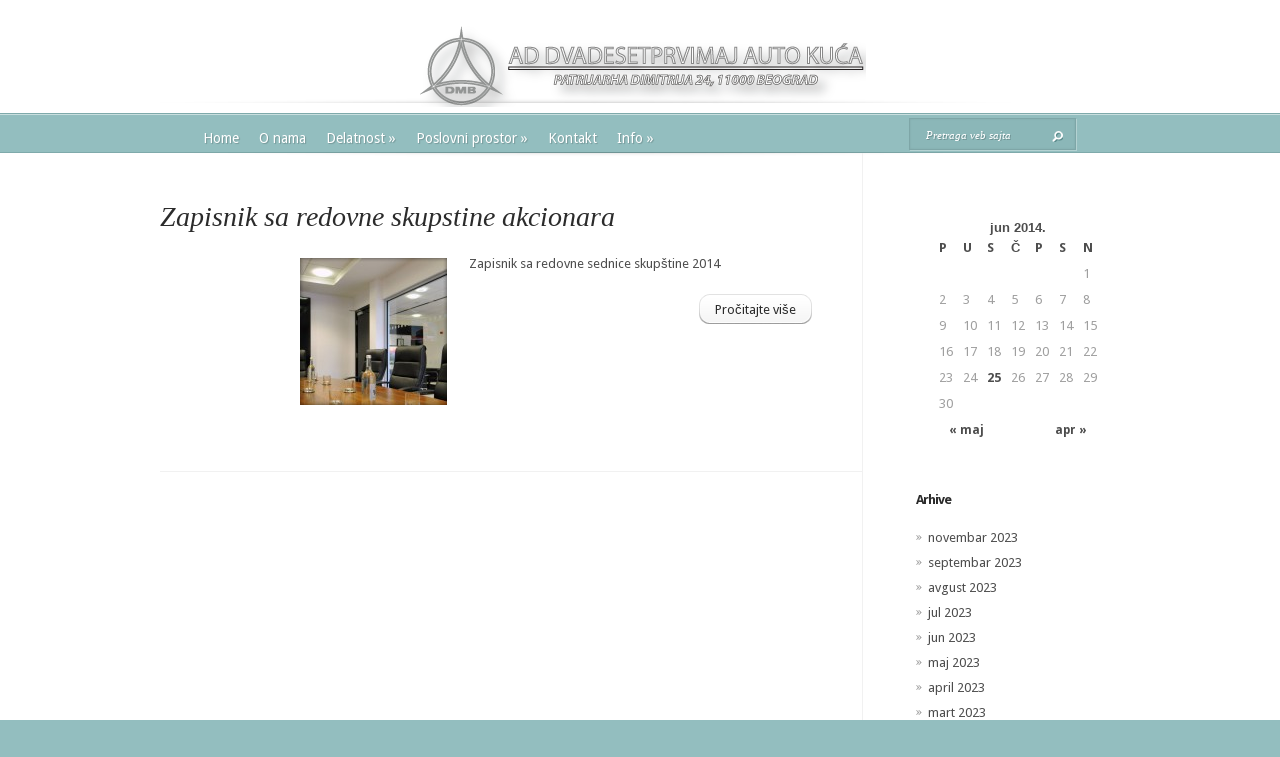

--- FILE ---
content_type: text/html; charset=UTF-8
request_url: http://www.dmbautokuca.co.rs/2014/06/
body_size: 21664
content:
<!DOCTYPE html>
<html lang="sr-RS">
<head>
	<meta charset="UTF-8" />
	<meta http-equiv="Content-Type" content="text/html; charset=UTF-8" />
	<title>  2014  jun | DMB Autokuća</title>
			
	<link href='http://fonts.googleapis.com/css?family=Droid+Sans:regular,bold' rel='stylesheet' type='text/css'/>
	<link href='http://fonts.googleapis.com/css?family=Goudy+Bookletter+1911' rel='stylesheet' type='text/css' />
	
	<link rel="stylesheet" href="http://www.dmbautokuca.co.rs/wp-content/themes/Evolution/style.css" type="text/css" media="screen" />
	<link rel="pingback" href="http://www.dmbautokuca.co.rs/xmlrpc.php" />
	
	<!--[if lt IE 7]>
		<link rel="stylesheet" type="text/css" href="http://www.dmbautokuca.co.rs/wp-content/themes/Evolution/css/ie6style.css" />
		<script type="text/javascript" src="http://www.dmbautokuca.co.rs/wp-content/themes/Evolution/js/DD_belatedPNG_0.0.8a-min.js"></script>
		<script type="text/javascript">DD_belatedPNG.fix('img#logo, span.overlay, a.zoom-icon, a.more-icon, #menu, #menu-right, #menu-content, ul#top-menu ul, #menu-bar, .footer-widget ul li, span.post-overlay, #content-area, .avatar-overlay, .comment-arrow, .testimonials-item-bottom, #quote, #bottom-shadow, #quote .container');</script>
	<![endif]-->
	<!--[if IE 7]>
		<link rel="stylesheet" type="text/css" href="http://www.dmbautokuca.co.rs/wp-content/themes/Evolution/css/ie7style.css" />
	<![endif]-->
	<!--[if IE 8]>
		<link rel="stylesheet" type="text/css" href="http://www.dmbautokuca.co.rs/wp-content/themes/Evolution/css/ie8style.css" />
	<![endif]-->
	<!--[if lt IE 9]>
		<script src="http://www.dmbautokuca.co.rs/wp-content/themes/Evolution/js/html5.js" type="text/javascript"></script>
	<![endif]-->

	<script type="text/javascript">
		document.documentElement.className = 'js';
	</script>

	<link rel='dns-prefetch' href='//ajax.googleapis.com' />
<link rel='dns-prefetch' href='//s.w.org' />
<link rel="alternate" type="application/rss+xml" title="DMB Autokuća &raquo; dovod" href="http://www.dmbautokuca.co.rs/feed/" />
<link rel="alternate" type="application/rss+xml" title="DMB Autokuća &raquo; dovod komentara" href="http://www.dmbautokuca.co.rs/comments/feed/" />
		<script type="text/javascript">
			window._wpemojiSettings = {"baseUrl":"https:\/\/s.w.org\/images\/core\/emoji\/2.2.1\/72x72\/","ext":".png","svgUrl":"https:\/\/s.w.org\/images\/core\/emoji\/2.2.1\/svg\/","svgExt":".svg","source":{"concatemoji":"http:\/\/www.dmbautokuca.co.rs\/wp-includes\/js\/wp-emoji-release.min.js?ver=4.7.29"}};
			!function(t,a,e){var r,n,i,o=a.createElement("canvas"),l=o.getContext&&o.getContext("2d");function c(t){var e=a.createElement("script");e.src=t,e.defer=e.type="text/javascript",a.getElementsByTagName("head")[0].appendChild(e)}for(i=Array("flag","emoji4"),e.supports={everything:!0,everythingExceptFlag:!0},n=0;n<i.length;n++)e.supports[i[n]]=function(t){var e,a=String.fromCharCode;if(!l||!l.fillText)return!1;switch(l.clearRect(0,0,o.width,o.height),l.textBaseline="top",l.font="600 32px Arial",t){case"flag":return(l.fillText(a(55356,56826,55356,56819),0,0),o.toDataURL().length<3e3)?!1:(l.clearRect(0,0,o.width,o.height),l.fillText(a(55356,57331,65039,8205,55356,57096),0,0),e=o.toDataURL(),l.clearRect(0,0,o.width,o.height),l.fillText(a(55356,57331,55356,57096),0,0),e!==o.toDataURL());case"emoji4":return l.fillText(a(55357,56425,55356,57341,8205,55357,56507),0,0),e=o.toDataURL(),l.clearRect(0,0,o.width,o.height),l.fillText(a(55357,56425,55356,57341,55357,56507),0,0),e!==o.toDataURL()}return!1}(i[n]),e.supports.everything=e.supports.everything&&e.supports[i[n]],"flag"!==i[n]&&(e.supports.everythingExceptFlag=e.supports.everythingExceptFlag&&e.supports[i[n]]);e.supports.everythingExceptFlag=e.supports.everythingExceptFlag&&!e.supports.flag,e.DOMReady=!1,e.readyCallback=function(){e.DOMReady=!0},e.supports.everything||(r=function(){e.readyCallback()},a.addEventListener?(a.addEventListener("DOMContentLoaded",r,!1),t.addEventListener("load",r,!1)):(t.attachEvent("onload",r),a.attachEvent("onreadystatechange",function(){"complete"===a.readyState&&e.readyCallback()})),(r=e.source||{}).concatemoji?c(r.concatemoji):r.wpemoji&&r.twemoji&&(c(r.twemoji),c(r.wpemoji)))}(window,document,window._wpemojiSettings);
		</script>
				<link rel="stylesheet" href="http://www.dmbautokuca.co.rs/wp-content/themes/Evolution/style-Blue.css" type="text/css" media="screen" />
	<meta content="Evolution v.1.7" name="generator"/><style type="text/css">
img.wp-smiley,
img.emoji {
	display: inline !important;
	border: none !important;
	box-shadow: none !important;
	height: 1em !important;
	width: 1em !important;
	margin: 0 .07em !important;
	vertical-align: -0.1em !important;
	background: none !important;
	padding: 0 !important;
}
</style>
<link rel='stylesheet' id='xyz_cfm_short_code_style-css'  href='http://www.dmbautokuca.co.rs/wp-content/plugins/contact-form-manager/css/xyz_cfm_shortcode_style.css?ver=4.7.29' type='text/css' media='all' />
<link rel='stylesheet' id='jquery-style-css'  href='http://ajax.googleapis.com/ajax/libs/jqueryui/1.8.2/themes/smoothness/jquery-ui.css?ver=4.7.29' type='text/css' media='all' />
<link rel='stylesheet' id='et_lb_modules-css'  href='http://www.dmbautokuca.co.rs/wp-content/plugins/elegantbuilder/style.css?ver=4.7.29' type='text/css' media='all' />
<link rel='stylesheet' id='et-shortcodes-css-css'  href='http://www.dmbautokuca.co.rs/wp-content/themes/Evolution/epanel/shortcodes/shortcodes.css?ver=2.0' type='text/css' media='all' />
<link rel='stylesheet' id='fancybox-css'  href='http://www.dmbautokuca.co.rs/wp-content/themes/Evolution/epanel/page_templates/js/fancybox/jquery.fancybox-1.3.4.css?ver=1.3.4' type='text/css' media='screen' />
<link rel='stylesheet' id='et_page_templates-css'  href='http://www.dmbautokuca.co.rs/wp-content/themes/Evolution/epanel/page_templates/page_templates.css?ver=1.8' type='text/css' media='screen' />
<script type='text/javascript' src='http://www.dmbautokuca.co.rs/wp-includes/js/jquery/jquery.js?ver=1.12.4'></script>
<script type='text/javascript' src='http://www.dmbautokuca.co.rs/wp-includes/js/jquery/jquery-migrate.min.js?ver=1.4.1'></script>
<script type='text/javascript' src='http://www.dmbautokuca.co.rs/wp-content/themes/Evolution/epanel/shortcodes/js/et_shortcodes_frontend.js?ver=2.0'></script>
<link rel='https://api.w.org/' href='http://www.dmbautokuca.co.rs/wp-json/' />
<link rel="EditURI" type="application/rsd+xml" title="RSD" href="http://www.dmbautokuca.co.rs/xmlrpc.php?rsd" />
<link rel="wlwmanifest" type="application/wlwmanifest+xml" href="http://www.dmbautokuca.co.rs/wp-includes/wlwmanifest.xml" /> 
<meta name="generator" content="WordPress 4.7.29" />
<link rel="stylesheet" href="http://www.dmbautokuca.co.rs/wp-content/themes/Evolution/css/flexslider.css" type="text/css" media="screen" /><meta name="viewport" content="width=device-width, initial-scale=1.0, maximum-scale=1.0, user-scalable=0" /><link rel="shortcut icon" href="http://www.dmbautokuca.co.rs/wp-content/uploads/2012/09/favicon.ico" /><style type="text/css" id="custom-background-css">
body.custom-background { background-image: url("http://localhost/wp-content/uploads/2012/08/header-bg.jpg"); background-position: center top; background-size: auto; background-repeat: repeat; background-attachment: scroll; }
</style>

</head>
<body class="archive date custom-background chrome">
	<div id="page-wrap">
		<header id="main">
			<div class="container top-info">
				<a href="http://www.dmbautokuca.co.rs">
										<img src="http://www.dmbautokuca.co.rs/wp-content/uploads/2012/10/logo-sa-textom-srednji.png" alt="DMB Autokuća" id="logo"/>
				</a>
							</div> <!-- end .container -->	
			<div id="navigation">	
				<div class="container clearfix">
					<nav id="top-menu">
						<ul id="menu-meni" class="nav"><li id="menu-item-34" class="menu-item menu-item-type-post_type menu-item-object-page current_page_parent menu-item-34"><a href="http://www.dmbautokuca.co.rs/home/">Home</a></li>
<li id="menu-item-60" class="menu-item menu-item-type-post_type menu-item-object-page menu-item-60"><a href="http://www.dmbautokuca.co.rs/o-nama/">O nama</a></li>
<li id="menu-item-45" class="menu-item menu-item-type-post_type menu-item-object-page menu-item-has-children menu-item-45"><a href="http://www.dmbautokuca.co.rs/delatnost/">Delatnost</a>
<ul class="sub-menu">
	<li id="menu-item-36" class="menu-item menu-item-type-post_type menu-item-object-page menu-item-36"><a href="http://www.dmbautokuca.co.rs/delatnost/auto-servisna-delatnost/">Auto servisna delatnost</a></li>
	<li id="menu-item-42" class="menu-item menu-item-type-post_type menu-item-object-page menu-item-42"><a href="http://www.dmbautokuca.co.rs/delatnost/tehnicki-pregled-vozila/">Tehnički pregled vozila</a></li>
	<li id="menu-item-38" class="menu-item menu-item-type-post_type menu-item-object-page menu-item-38"><a href="http://www.dmbautokuca.co.rs/delatnost/industrijski-remont-motora/">Industrijski remont motora</a></li>
	<li id="menu-item-40" class="menu-item menu-item-type-post_type menu-item-object-page menu-item-40"><a href="http://www.dmbautokuca.co.rs/delatnost/prodaja-vozila-i-rezervnih-delova/">Prodaja vozila i rezervnih delova</a></li>
</ul>
</li>
<li id="menu-item-75" class="menu-item menu-item-type-post_type menu-item-object-page menu-item-has-children menu-item-75"><a href="http://www.dmbautokuca.co.rs/poslovni-prostor/">Poslovni prostor</a>
<ul class="sub-menu">
	<li id="menu-item-201" class="menu-item menu-item-type-post_type menu-item-object-page menu-item-201"><a href="http://www.dmbautokuca.co.rs/poslovni-prostor/kancelarijski-poslovni-prostor/">Kancelarijski poslovni prostor</a></li>
	<li id="menu-item-200" class="menu-item menu-item-type-post_type menu-item-object-page menu-item-200"><a href="http://www.dmbautokuca.co.rs/poslovni-prostor/magacinski-poslovni-prostor/">Magacinski poslovni prostor</a></li>
	<li id="menu-item-199" class="menu-item menu-item-type-post_type menu-item-object-page menu-item-199"><a href="http://www.dmbautokuca.co.rs/poslovni-prostor/radionicki-poslovni-prostor/">Radionički poslovni prostor</a></li>
	<li id="menu-item-198" class="menu-item menu-item-type-post_type menu-item-object-page menu-item-198"><a href="http://www.dmbautokuca.co.rs/poslovni-prostor/izlozbeni-poslovni-prostor/">Izložbeni poslovni prostor</a></li>
	<li id="menu-item-197" class="menu-item menu-item-type-post_type menu-item-object-page menu-item-197"><a href="http://www.dmbautokuca.co.rs/poslovni-prostor/garaze-i-parking-mesta/">Garaže i parking mesta</a></li>
</ul>
</li>
<li id="menu-item-74" class="menu-item menu-item-type-post_type menu-item-object-page menu-item-74"><a href="http://www.dmbautokuca.co.rs/kontakt/">Kontakt</a></li>
<li id="menu-item-116" class="menu-item menu-item-type-taxonomy menu-item-object-category menu-item-has-children menu-item-116"><a href="http://www.dmbautokuca.co.rs/category/info/">Info</a>
<ul class="sub-menu">
	<li id="menu-item-112" class="menu-item menu-item-type-taxonomy menu-item-object-category menu-item-112"><a href="http://www.dmbautokuca.co.rs/category/info/finansijski-izvestaji/">Finansijski izveštaji</a></li>
	<li id="menu-item-113" class="menu-item menu-item-type-taxonomy menu-item-object-category menu-item-113"><a href="http://www.dmbautokuca.co.rs/category/info/izvestaji/">Izveštaji</a></li>
	<li id="menu-item-115" class="menu-item menu-item-type-taxonomy menu-item-object-category menu-item-115"><a href="http://www.dmbautokuca.co.rs/category/info/novosti/">Novosti</a></li>
</ul>
</li>
</ul>	
					</nav>
					<a href="#" id="mobile_nav" class="closed">Navigacija<span></span></a>
					
					<div id="search-form">
						<form method="get" id="searchform" action="http://www.dmbautokuca.co.rs/">
							<input type="text" value="Pretraga veb sajta" name="s" id="searchinput" />
														<input type="image" src="http://www.dmbautokuca.co.rs/wp-content/themes/Evolution/images/blue/search_btn.png" id="searchsubmit" />
						</form>
					</div> <!-- end #search-form -->
					<div id="top-menu-shadow"></div>
					<div id="bottom-menu-shadow"></div>
				</div> <!-- end .container -->
			</div> <!-- end #navigation -->	
		</header> <!-- end #main -->		
		
		<div id="main-area">
			<div class="container">
<div id="content_area" class="clearfix">
	<div id="main_content">
					<article class="entry post clearfix">
		<h1 class="title"><a href="http://www.dmbautokuca.co.rs/zapisnik-sa-redovne-skupstine-akcionara/">Zapisnik sa redovne skupstine akcionara</a></h1>
		
		<div class="entry_content">
						
										<div class="post-thumbnail">
					<a href="http://www.dmbautokuca.co.rs/zapisnik-sa-redovne-skupstine-akcionara/">
						<img src="http://www.dmbautokuca.co.rs/wp-content/uploads/2012/07/FlexibleOfficeSpace-001-137851_147x147.jpg" alt='Zapisnik sa redovne skupstine akcionara' width='147' height='147' />						<span class="post-overlay"></span>
					</a>	
				</div> 	<!-- end .post-thumbnail -->
						
							<p>Zapisnik sa redovne sednice skupštine 2014
</p>
						<a href="http://www.dmbautokuca.co.rs/zapisnik-sa-redovne-skupstine-akcionara/" class="readmore"><span>Pročitajte više </span></a>
		</div> <!-- end .entry_content -->
	</article> 	<!-- end .post-->
<div class="pagination clearfix">
	<div class="alignleft"></div>
	<div class="alignright"></div>
</div>	</div> <!-- end #main_content -->
	<div id="sidebar">
	<div id="calendar-2" class="widget widget_calendar"><h3 class="widgettitle"> </h3><div id="calendar_wrap" class="calendar_wrap"><table id="wp-calendar">
	<caption>jun 2014.</caption>
	<thead>
	<tr>
		<th scope="col" title="ponedeljak">P</th>
		<th scope="col" title="utorak">U</th>
		<th scope="col" title="sreda">S</th>
		<th scope="col" title="četvrtak">Č</th>
		<th scope="col" title="petak">P</th>
		<th scope="col" title="subota">S</th>
		<th scope="col" title="nedelja">N</th>
	</tr>
	</thead>

	<tfoot>
	<tr>
		<td colspan="3" id="prev"><a href="http://www.dmbautokuca.co.rs/2014/05/">&laquo; maj</a></td>
		<td class="pad">&nbsp;</td>
		<td colspan="3" id="next"><a href="http://www.dmbautokuca.co.rs/2015/04/">apr &raquo;</a></td>
	</tr>
	</tfoot>

	<tbody>
	<tr>
		<td colspan="6" class="pad">&nbsp;</td><td>1</td>
	</tr>
	<tr>
		<td>2</td><td>3</td><td>4</td><td>5</td><td>6</td><td>7</td><td>8</td>
	</tr>
	<tr>
		<td>9</td><td>10</td><td>11</td><td>12</td><td>13</td><td>14</td><td>15</td>
	</tr>
	<tr>
		<td>16</td><td>17</td><td>18</td><td>19</td><td>20</td><td>21</td><td>22</td>
	</tr>
	<tr>
		<td>23</td><td>24</td><td><a href="http://www.dmbautokuca.co.rs/2014/06/25/" aria-label="Članak je objavljen 25. June 2014.">25</a></td><td>26</td><td>27</td><td>28</td><td>29</td>
	</tr>
	<tr>
		<td>30</td>
		<td class="pad" colspan="6">&nbsp;</td>
	</tr>
	</tbody>
	</table></div></div> <!-- end .widget --><div id="archives-2" class="widget widget_archive"><h3 class="widgettitle">Arhive</h3>		<ul>
			<li><a href='http://www.dmbautokuca.co.rs/2023/11/'>novembar 2023</a></li>
	<li><a href='http://www.dmbautokuca.co.rs/2023/09/'>septembar 2023</a></li>
	<li><a href='http://www.dmbautokuca.co.rs/2023/08/'>avgust 2023</a></li>
	<li><a href='http://www.dmbautokuca.co.rs/2023/07/'>jul 2023</a></li>
	<li><a href='http://www.dmbautokuca.co.rs/2023/06/'>jun 2023</a></li>
	<li><a href='http://www.dmbautokuca.co.rs/2023/05/'>maj 2023</a></li>
	<li><a href='http://www.dmbautokuca.co.rs/2023/04/'>april 2023</a></li>
	<li><a href='http://www.dmbautokuca.co.rs/2023/03/'>mart 2023</a></li>
	<li><a href='http://www.dmbautokuca.co.rs/2022/06/'>jun 2022</a></li>
	<li><a href='http://www.dmbautokuca.co.rs/2022/05/'>maj 2022</a></li>
	<li><a href='http://www.dmbautokuca.co.rs/2021/06/'>jun 2021</a></li>
	<li><a href='http://www.dmbautokuca.co.rs/2021/05/'>maj 2021</a></li>
	<li><a href='http://www.dmbautokuca.co.rs/2021/04/'>april 2021</a></li>
	<li><a href='http://www.dmbautokuca.co.rs/2020/12/'>decembar 2020</a></li>
	<li><a href='http://www.dmbautokuca.co.rs/2020/11/'>novembar 2020</a></li>
	<li><a href='http://www.dmbautokuca.co.rs/2020/06/'>jun 2020</a></li>
	<li><a href='http://www.dmbautokuca.co.rs/2020/05/'>maj 2020</a></li>
	<li><a href='http://www.dmbautokuca.co.rs/2020/04/'>april 2020</a></li>
	<li><a href='http://www.dmbautokuca.co.rs/2019/06/'>jun 2019</a></li>
	<li><a href='http://www.dmbautokuca.co.rs/2019/05/'>maj 2019</a></li>
	<li><a href='http://www.dmbautokuca.co.rs/2019/04/'>april 2019</a></li>
	<li><a href='http://www.dmbautokuca.co.rs/2018/06/'>jun 2018</a></li>
	<li><a href='http://www.dmbautokuca.co.rs/2018/05/'>maj 2018</a></li>
	<li><a href='http://www.dmbautokuca.co.rs/2018/04/'>april 2018</a></li>
	<li><a href='http://www.dmbautokuca.co.rs/2017/06/'>jun 2017</a></li>
	<li><a href='http://www.dmbautokuca.co.rs/2017/05/'>maj 2017</a></li>
	<li><a href='http://www.dmbautokuca.co.rs/2017/04/'>april 2017</a></li>
	<li><a href='http://www.dmbautokuca.co.rs/2016/06/'>jun 2016</a></li>
	<li><a href='http://www.dmbautokuca.co.rs/2016/05/'>maj 2016</a></li>
	<li><a href='http://www.dmbautokuca.co.rs/2016/04/'>april 2016</a></li>
	<li><a href='http://www.dmbautokuca.co.rs/2015/10/'>oktobar 2015</a></li>
	<li><a href='http://www.dmbautokuca.co.rs/2015/09/'>septembar 2015</a></li>
	<li><a href='http://www.dmbautokuca.co.rs/2015/06/'>jun 2015</a></li>
	<li><a href='http://www.dmbautokuca.co.rs/2015/05/'>maj 2015</a></li>
	<li><a href='http://www.dmbautokuca.co.rs/2015/04/'>april 2015</a></li>
	<li><a href='http://www.dmbautokuca.co.rs/2014/06/'>jun 2014</a></li>
	<li><a href='http://www.dmbautokuca.co.rs/2014/05/'>maj 2014</a></li>
	<li><a href='http://www.dmbautokuca.co.rs/2014/04/'>april 2014</a></li>
	<li><a href='http://www.dmbautokuca.co.rs/2014/03/'>mart 2014</a></li>
	<li><a href='http://www.dmbautokuca.co.rs/2013/06/'>jun 2013</a></li>
	<li><a href='http://www.dmbautokuca.co.rs/2013/05/'>maj 2013</a></li>
	<li><a href='http://www.dmbautokuca.co.rs/2013/04/'>april 2013</a></li>
	<li><a href='http://www.dmbautokuca.co.rs/2012/09/'>septembar 2012</a></li>
	<li><a href='http://www.dmbautokuca.co.rs/2012/08/'>avgust 2012</a></li>
	<li><a href='http://www.dmbautokuca.co.rs/2012/06/'>jun 2012</a></li>
	<li><a href='http://www.dmbautokuca.co.rs/2012/05/'>maj 2012</a></li>
	<li><a href='http://www.dmbautokuca.co.rs/2012/04/'>april 2012</a></li>
		</ul>
		</div> <!-- end .widget --><div id="search-2" class="widget widget_search"><h3 class="widgettitle"> </h3><form role="search" method="get" id="searchform" class="searchform" action="http://www.dmbautokuca.co.rs/">
				<div>
					<label class="screen-reader-text" for="s">Pretraga za:</label>
					<input type="text" value="" name="s" id="s" />
					<input type="submit" id="searchsubmit" value="Pretraži" />
				</div>
			</form></div> <!-- end .widget --></div> <!-- end #sidebar --></div> <!-- end #content_area -->

			</div> <!-- end .container -->
		</div> <!-- end #main-area -->	
	</div> <!-- end #page-wrap -->		
				
	<footer id="main-footer">
		<div class="container clearfix" >
			<div id="footer-top-shadow"></div>
			
						
			<p id="copyright">AD Dvadesetprvimaj Auto Kuća, Patrijarha Dimitrija 24, 11000 Beograd, tel/fax: +381 11 3564 420  |  Designed by <a href="http://www.peterhof.rs" title="Imamo ključ za vaše poslovne potrebe">Peterhof consulting</a>
		</div> <!-- end .container -->
	</footer> <!-- end #main-footer -->

	<script type='text/javascript' src='http://www.dmbautokuca.co.rs/wp-includes/js/jquery/ui/core.min.js?ver=1.11.4'></script>
<script type='text/javascript' src='http://www.dmbautokuca.co.rs/wp-includes/js/jquery/ui/datepicker.min.js?ver=1.11.4'></script>
<script type='text/javascript'>
jQuery(document).ready(function(jQuery){jQuery.datepicker.setDefaults({"closeText":"Zatvori","currentText":"Danas","monthNames":["januar","februar","mart","april","maj","jun","jul","avgust","septembar","oktobar","novembar","decembar"],"monthNamesShort":["jan","feb","mar","apr","maj","jun","jul","avg","sep","okt","nov","dec"],"nextText":"Slede\u0107e","prevText":"Prethodno","dayNames":["nedelja","ponedeljak","utorak","sreda","\u010detvrtak","petak","subota"],"dayNamesShort":["Ned","Pon","Uto","Sre","\u010cet","Pet","Sub"],"dayNamesMin":["N","P","U","S","\u010c","P","S"],"dateFormat":"d. MM yy.","firstDay":1,"isRTL":false});});
</script>
<script type='text/javascript' src='http://www.dmbautokuca.co.rs/wp-content/themes/Evolution/js/superfish.js?ver=1.0'></script>
<script type='text/javascript' src='http://www.dmbautokuca.co.rs/wp-content/themes/Evolution/js/jquery.flexslider-min.js?ver=1.0'></script>
<script type='text/javascript' src='http://www.dmbautokuca.co.rs/wp-content/themes/Evolution/js/jquery.fitvids.js?ver=1.0'></script>
<script type='text/javascript' src='http://www.dmbautokuca.co.rs/wp-content/themes/Evolution/js/custom.js?ver=1.0'></script>
<script type='text/javascript' src='http://www.dmbautokuca.co.rs/wp-content/themes/Evolution/epanel/page_templates/js/fancybox/jquery.easing-1.3.pack.js?ver=1.3.4'></script>
<script type='text/javascript' src='http://www.dmbautokuca.co.rs/wp-content/themes/Evolution/epanel/page_templates/js/fancybox/jquery.fancybox-1.3.4.pack.js?ver=1.3.4'></script>
<script type='text/javascript' src='http://www.dmbautokuca.co.rs/wp-content/themes/Evolution/epanel/page_templates/js/et-ptemplates-frontend.js?ver=1.1'></script>
<script type='text/javascript' src='http://www.dmbautokuca.co.rs/wp-includes/js/wp-embed.min.js?ver=4.7.29'></script>
</body>
</html>

--- FILE ---
content_type: text/css
request_url: http://www.dmbautokuca.co.rs/wp-content/themes/Evolution/style.css
body_size: 35204
content:
/*
Theme Name: Evolution
Theme URI: http://www.elegantthemes.com/gallery/
Version: 1.7
Description: 2 Column theme from Elegant Themes
Author: Elegant Themes
Author URI: http://www.elegantthemes.com
*/

/*------------------------------------------------*/
/*-----------------[RESET]------------------------*/
/*------------------------------------------------*/

/* http://meyerweb.com/eric/tools/css/reset/ */
/* v1.0 | 20080212 */

html, body, div, span, applet, object, iframe,
h1, h2, h3, h4, h5, h6, p, blockquote, pre,
a, abbr, acronym, address, big, cite, code,
del, dfn, em, font, img, ins, kbd, q, s, samp,
small, strike, strong, sub, sup, tt, var,
b, u, i, center,
dl, dt, dd, ol, ul, li,
fieldset, form, label, legend { margin: 0; padding: 0; border: 0; outline: 0; font-size: 100%; vertical-align: baseline; background: transparent; }

body { line-height: 1; }
ol, ul { list-style: none; }
blockquote, q {	quotes: none; }

blockquote:before, blockquote:after,q:before, q:after { content: ''; content: none; }

/* remember to define focus styles! */
:focus { outline: 0; }

/* remember to highlight inserts somehow! */
ins { text-decoration: none; }
del { text-decoration: line-through; }

/* tables still need 'cellspacing="0"' in the markup */
table { border-collapse: collapse; border-spacing: 0; }

article, aside, footer, header, hgroup, nav, section { display: block; }

/*------------------------------------------------*/
/*-----------------[BASIC STYLES]-----------------*/
/*------------------------------------------------*/

body { line-height: 20px; font-family:'Droid Sans',Arial,Verdana,sans-serif; font-size: 13px; color: #4d4d4d; background-color: #f5f5f5; }

a { text-decoration: none; color: #00b7f3; }
a:hover { text-decoration: underline; }
.clear { clear: both; }
.ui-tabs-hide { display: none; }
br.clear { margin: 0px; padding: 0px; }

h1, h2, h3, h4, h5, h6 { padding-bottom: 5px; color: #808080; letter-spacing: -1px; line-height: 1em; font-weight: normal; }
h1 a, h2 a, h3 a, h4 a, h5 a, h6 a { color: #808080; }
h1 { font-size: 30px; }
h2 { font-size: 24px; }
h3 { font-size: 22px; }
h4 { font-size: 18px; }
h5 { font-size: 16px; }
h6 { font-size: 14px; }
p { padding-bottom: 10px; line-height: 24px; }
strong { font-weight: bold; color: #1c1c1c; }
cite, em, i { font-style: italic; }
pre, code { font-family: Courier New, monospace; margin-bottom: 10px; }
ins { text-decoration: none; }
sup, sub { height: 0; line-height: 1; position: relative; vertical-align: baseline; }
sup { bottom: 0.8em; }
sub { top: 0.3em; }
dl { margin: 0 0 1.5em 0; }
dl dt { font-weight: bold; }
dd  { margin-left: 1.5em;}
blockquote  { margin: 1.5em; padding: 1em; color: #666666; background: #e6e6e6; font-style: italic; border: 1px solid #dcdcdc; }
	blockquote p { padding-bottom: 0px; }

input[type=text],input.text, input.title, textarea, select { background-color:#fff; border:1px solid #bbb; padding: 2px; color: #4e4e4e; }
input[type=text]:focus, input.text:focus, input.title:focus, textarea:focus, select:focus { border-color:#2D3940; color: #3e3e3e; }
input[type=text], input.text, input.title, textarea, select { margin:0.5em 0; }
textarea { padding: 4px; }

img#about-image { float: left; margin: 3px 8px 8px 0px; }

.clearfix:after { visibility: hidden; display: block; font-size: 0; content: " "; clear: both; height: 0; }
* html .clearfix             { zoom: 1; } /* IE6 */
*:first-child+html .clearfix { zoom: 1; } /* IE7 */

/*------------------------------------------------*/
/*---------------[MAIN LAYOUT INFO]---------------*/
/*------------------------------------------------*/

#page-wrap { background-color:#ffffff; }
	#main { padding-top:25px; }
		.container { text-align: left; margin: 0 auto; width: 960px; position: relative; }
		#main .top-info { text-align:center; }
		a#mobile_nav { display: none; }
		#navigation { border-top:1px solid #f1f1f1; border-bottom:1px solid #f6f6f6; padding: 4px 0 0; }
			#top-menu { float:left; padding-left: 33px; padding-top:10px; }
			#search-form { float: right; height: 30px; margin-right: 44px; border:1px solid #e2e2e2; background-color:#fafafa; -webkit-box-shadow: inset 0 0 2px rgba(0,0,0,0.1); -moz-box-shadow: inset 0 0 2px rgba(0,0,0,0.1); box-shadow: inset 0 0 2px rgba(0,0,0,0.1);  }
				#search-form #searchinput { background: none; border: none; float: left; margin: 8px 14px 0 7px; width: 110px; padding-left: 9px; font-size: 11px; color: #c5c5c5; font-family: Georgia, serif; font-style: italic; text-shadow: 1px -1px 0 #fff; -webkit-appearance: none; }
				#search-form #searchsubmit { margin-top: 11px; margin-right: 12px; }
			#top-menu-shadow, #bottom-menu-shadow { position:absolute; left:0; height:5px; display:block; width:100%; }
			#top-menu-shadow { top:-20px; }
			#bottom-menu-shadow { background:url(images/main_sprite.png) no-repeat 0 -68px; bottom:-5px; }
	#main-area { padding-bottom:55px; }
	body.home #main-area { padding-top:45px; }
		
		#slogan { position:relative; border:1px solid #f1f1f1; -webkit-border-radius: 10px; -moz-border-radius: 10px; border-radius: 10px; background:url(images/left-quote.png) no-repeat 21px 23px; padding:25px 40px 18px; margin-bottom:47px; }
			#slogan p { font-family: 'Goudy Bookletter 1911', arial, sans-serif; font-size: 27px; color: #4d4d4d; text-align:center; line-height:30px;  }
			span#right-quote { position:absolute; background:url(images/right-quote.png) no-repeat; display:block; height:17px; width:24px; right:21px; top:23px;  }
			#top-quote-shadow, #bottom-quote-shadow { position:absolute; left:0; height:5px; display:block; width:100%; }
			#top-quote-shadow { top:-1px; }
			#bottom-quote-shadow { bottom:-1px; }
			
			#top-menu-shadow, #bottom-quote-shadow { background:url(images/main_sprite.png) no-repeat 0 -1366px; }
			#bottom-quote-shadow { background-position: 82px -1366px; }
			
			#recent-work { margin-bottom:27px; position: relative; padding-left: 252px; }
				#work-info { text-align:right; width:194px; position: absolute; left: 0; top: 0; }
					#recent-work h3, #about h3, #recent-posts h3, h3.widgettitle, h4.widgettitle { font-family:'Droid Sans',Arial,Verdana,sans-serif; font-size: 13px; color: #2b2b2b; font-weight:bold; }
					#work-info p { line-height: 20px !important; }
				.r-work { float:left; margin: 0 49px 20px 0; width:203px; position:relative; }
				#recent-work .last { margin-right:0; }
					.item-image { display:block; }
					.r-work span.overlay { background:url(images/main_sprite.png) no-repeat 0 -1111px; display:block; height:203px; left:0; position:absolute; top:0; width:203px; }
					.r-work p { line-height: 18px; left:0; position:absolute; bottom:0; display:block; background:url(images/flex-caption.png); font-size:13px; color:#ffffff; text-shadow:1px 1px 0 rgba(0,0,0,0.4); padding:15px 20px; }
					#recent-work a.more, #recent-work a.zoom { position:absolute; top:39px; width:39px; height:39px; display: block; }
					
					#recent-work a.more, #recent-work a.zoom { display: none; }
					.r-work p { visibility: hidden; }
					
					#recent-work a.more { background:url(images/main_sprite.png) no-repeat -170px -98px; left:62px; }
					#recent-work a.zoom { background:url(images/main_sprite.png) no-repeat -217px -98px; right:62px; }
		#divider { border-top: 1px solid #f6f6f6; height:5px; position:relative; margin-bottom:51px; }
			#divider .container div { position: absolute; width:100%; height:5px; left:0; top:-1px; }
			
			#top-quote-shadow, #divider .container div, #footer-top-shadow { background:url(images/main_sprite.png) no-repeat 82px -68px; }
			
			#about { float:left; width:455px; margin-right:50px; }
				#about h3, #recent-posts h3 { padding-bottom:18px; border-bottom: 1px solid #f1f1f1; margin-bottom:12px; }
				#about p { line-height: 20px !important; }
				a.readmore { background:url(images/readmore.png) no-repeat right bottom; color:#2b2b2b; height:30px; line-height:31px; padding-right:11px; display:block; float:right; }
					a.readmore span { background:url(images/readmore.png) no-repeat; display:block; height:30px; padding-left: 16px; padding-right:5px; }
				a.readmore:hover { color:#000; }	
			#recent-posts { float:left; width:455px; }
				.thumb { float:left; position:relative; margin-top: 5px; margin-right:22px; }
					.r-post span.overlay { background:url(images/main_sprite.png) no-repeat -278px -156px; display:block; height:60px; left:0; position:absolute; top:0; width:60px; }
				.r-post p.date { text-transform:uppercase; font-weight:bold; font-size:12px; color:#cfcfcf; display:inline; }
				.r-post h4.title { display:inline; font-family: Georgia, serif; font-style: italic; font-size:13px; }
					.r-post h4.title a { text-decoration:none; color:#9d9c9c; }
						.r-post h4.title a:hover { color:#7e7e7e; }
				.r-post p { line-height: 20px !important; }		

.r-work img, .post img, .responsive img, img#logo { max-width: 100%; height: auto; }

#featured img { width: auto; }

.wp-caption { max-width: 96%; padding: 8px; }

#content_area { background: url(images/sidebar-border.png) repeat-y 702px 0; margin-bottom: -55px; padding-bottom: 38px; }
	#main_content { float: left; width: 702px; }
		#breadcrumbs { font-family: Georgia, serif; color: #2b2b2b; font-style: italic; padding: 22px 0 21px; border-bottom: 1px solid #f1f1f1; }
			#breadcrumbs a, #breadcrumbs span { color: #a6a6a6; }
			#breadcrumbs a:hover { color: #111; text-decoration: none; }
			
.entry { padding: 50px 50px 45px 0; border-bottom: 1px solid #f1f1f1; }
	.post h1.title { font-size: 28px; font-family: Georgia, serif; font-style: italic; letter-spacing: 0; padding-bottom: 23px; }
		.post h1.title a { color: #2b2b2b; }
		.post h1.title a:hover { color: #111; text-decoration: none; }
	.entry_content { position: relative; padding-left: 140px; }
		.entry_content .postmeta { width: 115px; text-align: right; position: absolute; top: 4px; left: 0; }
			.entry_content .postmeta p { padding-bottom: 0; line-height: 19px; }
			.entry_content .postmeta a { color: #4d4d4d; }
			.entry_content .postmeta a:hover { color: #111; text-decoration: none; }
			span.posted_by { font-weight: bold; }
			span.posted_category { font-style: italic; font-family: Georgia, serif; }
			
.post-thumbnail, .single-thumbnail { position: relative; float: left; margin: 4px 22px 15px 0; }
	.post-thumbnail span.post-overlay { background: url(images/main_sprite.png) no-repeat 0 -98px; width: 147px; height: 147px; position: absolute; top: 0; left: 0; }
	.single-thumbnail span.post-overlay { background:url(images/main_sprite.png) no-repeat 0 -1111px; width: 203px; height: 203px; position: absolute; top: 0; left: 0; }
	
	.entry p { line-height: 20px; }
	
	.entry_content a.readmore { margin-top: 10px; }
	
	.entry h1, .entry h2, .entry h3, .entry h4, .entry h5, .entry h6, #comment-wrap h1, h3#reply-title { font-family: Georgia, serif; font-style: italic; letter-spacing: 0; } 
	
	h1.main_title { font-size: 28px; color: #2b2b2b; margin-top: -10px; padding-bottom: 10px; }
	p.meta-info { margin-bottom: 15px; }
	p.meta-info, p.meta-info a { color: #2b2b2b; }
		p.meta-info a { font-style: italic; font-family: Georgia; }
		p.meta-info a:hover { text-decoration: none; color: #111; }
	.single-thumbnail { margin-bottom: 7px; }
	
	.post ul, .comment-content ul { list-style-type: disc; padding: 10px 0px 10px 20px; }
	.post ol, .comment-content ol { list-style-type: decimal; list-style-position: inside; padding: 10px 0px 10px 2px; }
		.post ul li ul, .post ul li ol, .comment-content ul li ul, .comment-content ul li ol { padding: 2px 0px 2px 20px; }
		.post ol li ul, .post ol li ol, .comment-content ol li ul, .comment-content ol li ol  { padding: 2px 0px 2px 35px; }
		
	body.page h1.main_title { padding-bottom: 20px; }
	
	#et_pt_blog { margin-right: 50px; }
	#et-contact, #et-login, #sitemap { padding-top: 20px; }
	#et-search { margin-top: 20px; }
	
	body.home #content_area { border-top: 1px solid #F1F1F1; }
	
	#content_area.fullwidth { background: none; }
		#content_area.fullwidth #main_content { width: 100%; }
		#content_area.fullwidth .entry, #content_area.fullwidth .commentlist { padding-right: 0; }
		#content_area.fullwidth #et_pt_blog { margin-right: 0; }
		
/*------------------------------------------------*/
/*---------------[DROPDOWN MENU]------------------*/ 
/*------------------------------------------------*/

#top-menu li { padding: 0; float:left; }
	#top-menu a { font-size: 14px; color: #4d4d4d; text-decoration: none; padding: 0 10px 4px; }
	#top-menu a:hover { color: #111;}
	#top-menu > ul > li.current-menu-item > a { color: #c18ed3!important; font-family: Georgia, serif; font-style: italic; }
	
	ul.nav li ul { width: 220px !important; padding: 0 13px 5px 18px; background: #fff; top: 45px !important; -moz-box-shadow: 2px 2px 3px rgba(0, 0, 0, 0.1); -webkit-box-shadow: 2px 2px 3px rgba(0, 0, 0, 0.1); box-shadow: 2px 2px 3px rgba(0, 0, 0, 0.1); border: 1px solid #f0f0f0; border-top: none; z-index: 9999; display: none; }
		ul.nav ul li { margin: 0 !important; padding: 0 !important; }
			ul.nav ul li a { padding: 10px 0px 10px 5px !important; width: 210px; }
			ul.nav ul li a:hover { color: #c6c6c6 !important; }
			
			ul.nav li:hover ul ul, ul.nav li.sfHover ul ul { top: -1px !important; left: 234px !important; border-top: 1px solid #f0f0f0;; }
			
/*------------------------------------------------*/
/*--------------[FEATURED SLIDER]-----------------*/
/*------------------------------------------------*/

#featured_shadow { background: url(images/main_sprite.png) no-repeat 0 -1321px; height: 9px; margin: 1px 0 40px; }
			.slides img.featured-image { display:block; height: auto; }
			.slides span.overlay { background:url(images/main_sprite.png) no-repeat 0 -252px; display:block; height:368px; left:0; position:absolute; top:0; width:960px; }
			p.flex-caption { left:0; position:absolute; bottom:0; width:884px; display:block; background:url(images/flex-caption.png); font-size:13px; color:#ffffff; text-shadow:1px 1px 0 rgba(0,0,0,0.4); padding:23px 38px; }
		#controllers-wrapper {  }
			#controllers-wrapper div#controllers-wrapper-left { background: url(images/main_sprite.png) no-repeat -490px -658px; padding-left: 25px; position: absolute; bottom: -18px; left: 0; visibility: hidden; }
			.et_slider_slide #controllers-wrapper div#controllers-wrapper-left { bottom: 0; }
				#controllers-wrapper div#controllers-wrapper-right { background: url(images/slider-right-panel.png) no-repeat right top; padding-right: 25px; }
					#controllers-wrapper ul#controllers { background: url(images/slider-panel.png) repeat-x; height: 22px; padding: 18px 46px 0 50px; }
					#controllers li { float: left; margin-right: 4px; }
						#controllers li a { background: url(images/main_sprite.png) no-repeat -491px -637px; display: block; width: 11px; height: 11px; text-indent: -9999px; }
						#controllers li a.active { background-position: -491px -624px; }

#featured .flex-direction-nav li a { width: 39px; height: 39px; margin-top: -19px; }
#featured .flex-direction-nav li .prev { left: 0; background: url(images/main_sprite.png) no-repeat -490px -712px; }
#featured .flex-direction-nav li .next { right: 0; background: url(images/main_sprite.png) no-repeat -490px -758px; }
		
/*------------------------------------------------*/
/*-------------------[COMMENTS]-------------------*/
/*------------------------------------------------*/

#comment-wrap { padding: 40px 0 0; }
	h1#comments { padding-bottom: 30px; }
	.comment-body { position: relative; padding: 0 0 0 88px; margin: 20px 0; }
		.avatar-box, .avatar-overlay { position: absolute; top: 5px; left: 0; }
			.avatar-overlay { position: absolute; top: 0; left: 0; background: url(images/main_sprite.png) no-repeat; width: 62px; height: 62px; display: block; }

.comment-meta { margin-bottom: 5px; }			
	.comment-meta span.fn { font-weight: bold; text-transform: uppercase; margin-right: 8px; }
		.comment-meta span.fn, .comment-meta span.fn a { color: #2b2b2b; }
		span.comment_date { font-family: Georgia, serif; font-style: italic; color: #9d9d9d; }

	.reply-container { background: url(images/readmore.png) no-repeat right bottom; color: #2B2B2B; height: 30px; line-height: 31px; padding-right: 11px; float: right; }
		a.comment-reply-link { background: url(images/readmore.png) no-repeat; display: block; height: 30px; padding-left: 16px; padding-right: 5px; color: #2b2b2b; }
		a.comment-reply-link:hover { color: #111; text-decoration: none; }
		
#trackbacks { margin-top: 90px; }
	.comments_respond { margin-top: 150px; }
	
	#commentform input[type="text"] { width: 40%; }
	#commentform textarea { width: 94%; }
	#commentform input[type="text"], #commentform textarea { background: #fafafa; border: 1px solid #e2e2e2; -moz-box-shadow: inset 2px 2px 10px rgba(0,0,0,0.1); -webkit-box-shadow: inset 2px 2px 10px rgba(0,0,0,0.1); box-shadow: inset 2px 2px 10px rgba(0,0,0,0.1); padding: 10px 12px; color: #c5c5c5; text-shadow: 0px 1px 0 #fff; -moz-box-shadow: inset 0 0 2px rgba(0,0,0,0.1); -webkit-box-shadow: inset 0 0 2px rgba(0,0,0,0.1); box-shadow: inset 0 0 2px rgba(0,0,0,0.1); font-family: Georgia, serif; font-style: italic; font-size: 11px; }
	
	#commentform .form-submit { overflow: hidden; }
		#commentform input#submit, #elist_submit_form input#submit { background: url(images/main_sprite.png) no-repeat -170px -156px; border: none; float: right; color: #2b2b2b; padding: 7px 0; text-align: center; width: 95px; margin-right: 10px; }
		#elist_submit_form input#submit { margin-right: 227px; }

		.commentlist #reply-title { border: none; left: 0; padding-left: 0; top: 6px; }
			.commentlist #reply-title small { display: block; font-size: 12px; font-family: Arial, sans-serif; font-weight: bold; margin-top: 2px; }
				#reply-title small a { color: #3A6263; }
			
	.commentlist { padding: 0 50px 20px 0; border-bottom: 1px solid #f1f1f1; }
		.commentlist ul.children { padding-left: 88px; }
		
	h1#comments, h3#reply-title { font-size: 28px; color: #2b2b2b; }
	
	#respond { padding: 40px 50px 0 0; }
	.comment #respond { padding: 10px 0 0; }
	
/*------------------------------------------------*/
/*---------------------[FOOTER]-------------------*/
/*------------------------------------------------*/

#main-footer { border-top: 1px solid #e9e9e9; position:relative; text-shadow: 1px 1px 0px #fff; }	
	#footer-top-shadow { position: absolute; width:100%; height:5px; left:0; top:-1px; }
	#footer-widgets { padding-top:54px; }
		.footer-widget { float:left; margin-right:52px; width:201px; }
		#footer-widgets .last { margin-right:0; }
			p#footer-logo { margin-left: -54px; margin-top: -40px; margin-bottom:-31px; }
			.footer-widget p { line-height: 20px !important; }
	p#copyright { color:#2b2b2b; font-size:12px; float:right; padding-top:7px; border-top: 1px solid #e9e9e9; margin: 7px 13px 4px 0; }
		p#copyright a { color:#ab8cb2; font-family: Georgia, serif; font-style: italic;  }
			
	.f_widget { margin-bottom: 20px; }
	#main-footer a { color: #8a8a8a; }
	#main-footer a:hover { color: #3d3d3d; text-decoration: none; }
	
/*------------------------------------------------*/
/*--------------------[SIDEBAR]-------------------*/
/*------------------------------------------------*/

#sidebar { float: left; width: 204px; padding: 40px 0 0 54px; }
	h3.widgettitle { padding-bottom: 17px; }
	.widget { margin-bottom: 50px; }
		.widget a { color: #4d4d4d; }
		.widget a:hover { color: #111; text-decoration: none; }
		.f_widget li , .widget li { background: url(images/sidebar_bullet.png) no-repeat 0 7px; padding-left: 12px; margin: 5px 0; }

/*------------------------------------------------*/
/*------------[CAPTIONS AND ALIGNMENTS]-----------*/
/*------------------------------------------------*/

div.post .new-post .aligncenter, .aligncenter { display: block; margin-left: auto; margin-right: auto; }
.wp-caption { border: 1px solid #ddd; text-align: center; background-color: #f3f3f3; padding-top: 4px; margin-bottom: 10px; }
.wp-caption.alignleft { margin: 0px 10px 10px 0px; }
.wp-caption.alignright { margin: 0px 0px 10px 10px; }
.wp-caption img { margin: 0; padding: 0; border: 0 none; }
.wp-caption p.wp-caption-text { font-size: 11px; line-height: 17px; padding: 0 4px 5px; margin: 0; }
.alignright { float: right; }
.alignleft { float: left }
img.alignleft { display:inline; float:left; margin-right:15px; }
img.alignright { display:inline; float:right; margin-left:15px; }

	
/*------------------------------------------------*/
/*---------------[DEFAULT DROPDOWN SETTINGS]---*/
/*------------------------------------------------*/

.nav ul { position:absolute; top:-999em; background-position: bottom; background-repeat: no-repeat; z-index: 10; }
.nav li { float:left; position:relative; }
.nav a { display:block; float: left; }
	.nav li:hover ul, ul.nav li.sfHover ul { left:0px; top:50px; }
	.nav li:hover li ul, .nav li.sfHover li ul { top:-999em; }
		.nav li li:hover ul, ul.nav li li.sfHover ul { left:192px; top:0px; }
	.nav li:hover ul, .nav li li:hover ul { top: -999em; }
	.nav li li {	display: block;	padding: 0px; float: left; height: auto !important; }
	.nav li ul { width: 191px; z-index:1000; }
		.nav li li a:link, .nav li li a:visited {	display: block; height: auto; float: left; }
		.nav li:hover { visibility: inherit; /* fixes IE7 'sticky bug' */ }


/*------------------------------------------------*/
/*-----------------[WP CALENDAR]-----------------*/
/*------------------------------------------------*/
#wp-calendar { empty-cells: show; margin: 10px auto 0; width: auto;	}
	#wp-calendar a { display: block; text-decoration: none; font-weight: bold; }
		#wp-calendar a:hover { text-decoration: underline; }
	#wp-calendar caption {	text-decoration: none; font: bold 13px Arial, Sans-Serif; }
	#wp-calendar td {	padding: 3px 5px; color: #9f9f9f; }
		#wp-calendar td#today { color: #111; }
	#wp-calendar th {	font-style: normal;	text-transform: capitalize;	padding: 3px 5px; }
		#wp-calendar #prev a, #wp-calendar #next a { font-size: 9pt; }
		#wp-calendar #next a { padding-right: 10px; text-align: right; }
		#wp-calendar #prev a { padding-left: 10px; text-align: left; }

/*------------------------------------------------*/
/*-------------------[PAGE NAVI]------------------*/
/*------------------------------------------------*/
.pagination { overflow: hidden; padding: 15px 12px 0px; }

.wp-pagenavi { position: relative; padding: 40px 50px 0 0; text-align: right; font-family: Georgia, serif; font-size: 28px; color: #a3a3a3; }
.wp-pagenavi a, .wp-pagenavi a:link, .wp-pagenavi a:visited { padding: 5px 7px !important; margin: 2px; text-decoration: none; border: none !important; background-color: none; font-weight: normal !important; color: #a3a3a3; }
.wp-pagenavi span.pages { padding: 5px 7px 5px !important; margin: 2px !important; border: none !important; color: #a3a3a3; background-color: none; font-style: italic; font-size: 13px; margin-right: 10px !important; }
.wp-pagenavi span.current, .wp-pagenavi span.extend, .wp-pagenavi a:active, .wp-pagenavi a:hover { padding: 5px 7px !important; margin: 2px; font-weight: normal !important; background-color:none !important; border: none !important; color:#2b2b2b !important; }


a.readmore:hover, #sidebar div.custom-sidebar-block ul.control li a:hover, ul#cats-menu li a:hover, ul#page-menu li a:hover, div#slider-control div.featitem h2 a  { text-decoration: none; }
.foursixeight { margin: 0px 0px 15px 84px;}

.sitemap-col ul ul { padding-left: 20px; }

@media only screen and ( max-width: 960px ) {
	#et-search, p#et-search-title, p#et-search-title span { background: none !important; }
	#et-search { width: auto !important; height: auto !important; }
		#et-search-inner { padding: 0 !important; }
			#et-search-right { float: none !important; clear: both; text-align: left !important; }
				#et_search_submit { background: #BBB8B8 !important; color: #111 !important; }
			p#et-search-title span { padding: 0 !important; color: #111 !important; text-shadow: none !important; }
			
	.et_pt_portfolio_overlay { display: none !important; }
}

@media only screen and ( min-width: 768px ) and ( max-width: 960px ) {
	.container, .slides span.overlay { width: 728px; }
	p.flex-caption { width: 651px; }
	.et_slider_slide p.flex-caption { padding-bottom: 44px; }
	#featured_shadow { background-position: 0 -1351px; }
	#top-menu-shadow, #bottom-quote-shadow { background-position: 0 -1380px; }
	#bottom-menu-shadow, #top-quote-shadow, #divider .container div, #footer-top-shadow { background-position: 0 -80px; }
	.slides span.overlay { background-position: 0 -813px; height: 279px; }
	
	#recent-work { padding-left: 205px; }
		#work-info { width: 176px; }
		.r-work { margin-right: 27px; }
			.r-work span.overlay { background-position: -356px -1111px; height: 156px; }
			.r-work, .r-work span.overlay { width: 156px; }
				.r-work p { font-size: 12px; }
		#recent-work a.more, #recent-work a.zoom { top: 27px; }
		
	#about, #recent-posts { width: 339px; }
	#search-form { margin-right: 0; position: absolute; top: -111px; right: 0; }
	
	#content_area { background-position: 509px 0; }
		#main_content { width: 509px; }
			.entry, .commentlist, #respond { padding-right: 35px; }
				.post-thumbnail { margin-bottom: 2px; }
		#sidebar { width: 165px; }
	
	.et_pt_gallery_entry { margin-left: 40px !important; }
	
	#et_pt_portfolio_gallery { margin-left: -35px !important; }
		.et_pt_portfolio_item { margin-left: 35px !important; width: 219px !important; }
		.et_portfolio_more_icon, .et_portfolio_zoom_icon { top: 50px !important; }
		.et_portfolio_more_icon { left: 65px !important; }
		.et_portfolio_zoom_icon { left: 106px !important; }
		
	#et_pt_portfolio_gallery.et_portfolio_small { margin-left: -18px !important; }
		#et_pt_portfolio_gallery.et_portfolio_small .et_pt_portfolio_item { margin-left: 17px !important; width: 132px !important; }
			#et_pt_portfolio_gallery.et_portfolio_small .et_portfolio_more_icon, #et_pt_portfolio_gallery.et_portfolio_small .et_portfolio_zoom_icon { top: 20px !important; }
			#et_pt_portfolio_gallery.et_portfolio_small .et_portfolio_more_icon { left: 26px !important; }
			#et_pt_portfolio_gallery.et_portfolio_small .et_portfolio_zoom_icon { left: 62px !important; }
		
	#et_pt_portfolio_gallery.et_portfolio_large { margin-left: -20px !important; }
		#et_pt_portfolio_gallery.et_portfolio_large .et_pt_portfolio_item { margin-left: 20px !important; width: 354px !important; }
			#et_pt_portfolio_gallery.et_portfolio_large .et_portfolio_more_icon, #et_pt_portfolio_gallery.et_portfolio_large .et_portfolio_zoom_icon { top: 99px !important; }
			#et_pt_portfolio_gallery.et_portfolio_large .et_portfolio_more_icon { left: 140px !important; }
			#et_pt_portfolio_gallery.et_portfolio_large .et_portfolio_zoom_icon { left: 178px !important; }
			
	.footer-col3 { margin-right: 0; }
	
	.commentlist ul.children { padding-left: 58px; }
}

@media only screen and ( max-width: 767px ) {
	.container, .slides span.overlay { width: 440px; }
	p.flex-caption { display: none; }
	#featured_shadow { background-position: 0 -1335px; }
	#top-menu-shadow, #bottom-quote-shadow { background: none; }
	#bottom-menu-shadow, #top-quote-shadow, #divider .container div, #footer-top-shadow { background: none; }
	.slides span.overlay { background: url(images/main_sprite.png) no-repeat 0 -624px; height: 168px; }
	
	#recent-work { padding-left: 0; }
		#work-info { position: relative; width: auto; text-align: center; }
			#work-info p { display: none; }
			#recent-work h3 { margin-bottom: 30px; }
		.r-work { margin-right: 13px; }
			.r-work span.overlay { background-position: -209px -1111px; height: 138px; }
			.r-work, .r-work span.overlay { width: 138px; }
				.r-work p { display: none !important; }
		#recent-work a.more, #recent-work a.zoom { top: 48px; }
	#about { margin-bottom: 40px; }
	
	#about, #recent-posts { width: auto; margin-right: 0; }
		#about h3, #recent-posts h3 { text-align: center; }
		
	.footer-widget { margin-right: 28px; width: 206px; }
	.footer-col2 { margin-right: 0; }
	#search-form { margin-right: 0; }
	
	a#mobile_nav { display: block; position: absolute; top: -16px; left: 0; background: #FAFAFA; padding: 25px 49px 22px 22px; font-size: 14px; color: #4D4D4D; text-shadow: 1px 1px 0 #fff; border: 1px solid #d6d6d6; }
		a#mobile_nav span { background: url(images/main_sprite.png) no-repeat -73px 0; display: block; width: 17px; height: 11px; position: absolute; top: 30px; right: 20px; -moz-transition: all 0.5s ease-in-out; -webkit-transition: all 0.5s ease-in-out;-o-transition: all 0.5s ease-in-out; transition: all 0.5s ease-in-out; }
			a#mobile_nav.opened { border-bottom: 1px solid #fafafa; z-index: 10000; }
				a#mobile_nav.opened span { -moz-transform: rotate(-180deg); -webkit-transform: rotate(-180deg); -o-transform: rotate(-180deg); transform: rotate(-180deg); }
	a#mobile_nav:hover { text-decoration: none; color: #111; }
	nav#top-menu { float: none; padding: 0; position: absolute; top: 52px; left: 0; z-index: 9999; }
		nav#top-menu li { float: none; padding: 0; display: block; }
		nav#top-menu ul.mobile_nav { width: 320px; border: 1px solid #d6d6d6; background: #fafafa; display: none; }
			#top-menu a { float: none; padding: 20px 7px 18px 20px; border-top: 1px solid #fff; border-bottom: 1px solid #d6d6d6; color: #4d4d4d; display: block; }
			#top-menu a:hover { color: #111; }
			nav#top-menu ul.mobile_nav > li:first-child > a { border-top: none; }
			nav#top-menu ul.mobile_nav > li:last-child > a { border-bottom: none; }
			
			.mobile_nav li ul { position: relative; top: 0; width: auto; display: block !important; visibility: visible !important; }
			#top-menu li li a { padding-left: 35px; }
				#top-menu li li li a { padding-left: 70px; }
					#top-menu li li li li a { padding-left: 105px; }
						#top-menu li li li li li a { padding-left: 140px; }
			
	#navigation { padding-bottom: 4px; }
			
	#content_area { background: none; }
		#main_content { width: 100%; }
			.entry, .commentlist, #respond { padding-right: 0; }
			
		#sidebar { display: none; }
			#wp-calendar { width: auto; }
			
	.sitemap-col { width: 46% !important; margin-right: 3% !important; }
	
	.et_pt_gallery_entry { margin-left: 23px !important; }
	
	#et_pt_portfolio_gallery { margin-left: -22px !important; }
		.et_pt_portfolio_item { margin-left: 11px !important; width: 143px !important; }
		.et_portfolio_more_icon, .et_portfolio_zoom_icon { top: 25px !important; }
		.et_portfolio_more_icon { left: 29px !important; }
		.et_portfolio_zoom_icon { left: 67px !important; }
		
	.et_portfolio_small .et_pt_portfolio_item { width: 100% !important; margin-bottom: 10px; }
		.et_portfolio_small .et_pt_portfolio_entry { float: left; margin-right: 15px; }
		.et_portfolio_small .et_portfolio_more_icon, .et_portfolio_small .et_portfolio_zoom_icon { top: 30px !important; }
		.et_portfolio_small .et_portfolio_more_icon { left: 38px !important; }
		.et_portfolio_small .et_portfolio_zoom_icon { left: 77px !important; }
	
	#et_pt_portfolio_gallery.et_portfolio_large { margin-left: 0 !important; }
		#et_pt_portfolio_gallery.et_portfolio_large .et_pt_portfolio_item { margin-left: 0 !important; width: 442px !important; }
		#et_pt_portfolio_gallery.et_portfolio_large .et_portfolio_more_icon, #et_pt_portfolio_gallery.et_portfolio_large .et_portfolio_zoom_icon { top: 124px !important; }
		#et_pt_portfolio_gallery.et_portfolio_large .et_portfolio_more_icon { left: 178px !important; }
		#et_pt_portfolio_gallery.et_portfolio_large .et_portfolio_zoom_icon { left: 218px !important; }
		
	.post-thumbnail { margin-bottom: 2px; }	
	.wp-pagenavi { padding-right: 0; }
	
	.commentlist ul.children { padding-left: 28px; }
	#et_pt_blog { margin-right: 0; }
}

@media only screen and ( max-width: 479px ) {
	.container { width: 280px; }
	#slogan p { font-size: 18px; }
	#featured, #featured_shadow { display: none; }
	#top-menu-shadow, #bottom-quote-shadow { background: none; }
	#bottom-menu-shadow, #top-quote-shadow, #divider div, #footer-top-shadow { background: none; }
	img#logo { max-width: 100%; height: auto; }
	.r-work, .r-work span.overlay { width: 203px; }
	.r-work { margin: 0 0 85px 39px; }
		.r-work span.overlay { background:url(images/main_sprite.png) no-repeat 0 -1111px; height: 203px; }
		.r-work p { display: block !important; visibility: visible !important; background: none; top: 220px; color: #4d4d4d; font-size: 13px; text-shadow: none; padding: 0;  filter: alpha(opacity=100) !important; -moz-opacity: 0.5 !important; -khtml-opacity: 0.5 !important; opacity: 1 !important; }
	#recent-work a.more, #recent-work a.zoom { top: 81px; }
	.footer-widget { margin-right: 0; width: auto; float: none; }
	
	nav#top-menu ul.mobile_nav { width: 280px; }
	
	.entry_content p { display: none; }
	.entry_content .postmeta p { display: block; }
	
	.commentlist ul.children { padding-left: 15px; }
	div.et_pt_thumb { margin-left: 34px !important; margin-right: 44px !important; }
	
	#et-searchinput { width: auto !important; }
	p#et_choose_posts, p#et_choose_pages, p#et_choose_date, p#et_choose_cat { float: none !important; }
	#et-search-left { float: none !important; width: 100% !important; }
	
	.sitemap-col { float: none !important; width: 100% !important; margin-right: 0 !important; }
	.et_pt_gallery_entry { margin-left: 67px !important; }
	
	#et_pt_portfolio_gallery, #et_pt_portfolio_gallery.et_portfolio_large { margin-left: 0 !important; }
		.et_pt_portfolio_item, #et_pt_portfolio_gallery.et_portfolio_large .et_pt_portfolio_item { margin-left: 0 !important; width: 272px !important; }
			.et_portfolio_more_icon, .et_portfolio_zoom_icon, #et_pt_portfolio_gallery.et_portfolio_large .et_portfolio_more_icon, #et_pt_portfolio_gallery.et_portfolio_large .et_portfolio_zoom_icon { top: 68px !important; }
			.et_portfolio_more_icon, #et_pt_portfolio_gallery.et_portfolio_large .et_portfolio_more_icon { left: 94px !important; }
			.et_portfolio_zoom_icon, #et_pt_portfolio_gallery.et_portfolio_large .et_portfolio_zoom_icon { left: 134px !important; }
			
	#search-form #searchinput { margin: 8px 0 0; }
	a#mobile_nav { padding: 25px 39px 22px 13px; }
		a#mobile_nav span { right: 12px; }
		
	.footer-widget { float: none; margin-right: 0; width: 100%; }
	
	.entry_content { padding-left: 133px; }
		.post-thumbnail { margin-bottom: 2px; margin-right: 0; }
		.single-thumbnail { margin-left: 36px; }
}
.et_embedded_videos { display: none !important; }
#bottom-nav {
width: 780px;
margin: 0 auto;
}
#copyright {
width: 780px;
margin: 0 auto !important;
float: none !important;
}

--- FILE ---
content_type: text/css
request_url: http://www.dmbautokuca.co.rs/wp-content/themes/Evolution/style-Blue.css
body_size: 1920
content:
body { background-color: #93bebf; }
	#main-footer { border-top: 1px solid #7faaab; text-shadow: 1px 1px 1px rgba(0,0,0,0.2); }
		#main-footer, #main-footer a, h4.widgettitle, p#copyright, p#copyright a  { color: #ffffff; }
		#main-footer a:hover { color: #f1f1f1; }
		p#copyright { border-top: 1px solid #7faaab; }
	
	#navigation { border: 1px solid #7faaab; border-width: 1px 0; background-color: #93bebf; -moz-box-shadow: inset 0 1px 0 #c9dfdf; -webkit-box-shadow: inset 0 1px 0 #c9dfdf; box-shadow: inset 0 1px 0 #c9dfdf; }
		#top-menu a, a#mobile_nav { color: #fff; text-shadow: 1px 1px 1px rgba(0,0,0,0.2); }
		#top-menu a:hover, a#mobile_nav:hover, #top-menu > ul > li.current-menu-item > a, ul.nav ul li a:hover { color: #d0eaeb !important; }
			ul.nav li ul { background-color: #93bebf; border-color: #7faaab; -moz-box-shadow: inset 1px 0 0 #c9dfdf; -webkit-box-shadow: inset 1px 0 0 #c9dfdf; box-shadow: inset 1px 0 0 #c9dfdf; }
				ul.nav li:hover ul ul, ul.nav li.sfHover ul ul { border-top: 1px solid #7faaab; }
				
		a#mobile_nav { background-color: #8bb7b8; border-color: #7faaab; -moz-box-shadow: inset 1px 1px 0 #c5dbdc; -webkit-box-shadow: inset 1px 1px 0 #c5dbdc; box-shadow: inset 1px 1px 0 #c5dbdc; }
		a#mobile_nav.opened { border-bottom: 1px solid #8bb7b8; }
		nav#top-menu ul.mobile_nav { background-color: #8bb7b8; border-color: #7faaab; }
			#top-menu ul.mobile_nav a { border-bottom: 1px solid #7faaab; border-top: 1px solid #a9c8c9; }
				
	#search-form { background-color: #8bb7b8; border: 1px solid #7ea6a7; -moz-box-shadow: inset 0 0 2px rgba(0,0,0,0.1), 1px 1px 0 #b4d2d2; -webkit-box-shadow: inset 0 0 2px rgba(0,0,0,0.1), 1px 1px 0 #b4d2d2; box-shadow: inset 0 0 2px rgba(0,0,0,0.1), 1px 1px 0 #b4d2d2; }
		#search-form #searchinput { color: #fff; text-shadow: 1px 1px 0 rgba(0,0,0,0.2); }
		
	.f_widget li { background-image: url(images/sidebar_bullet_white.png); }

--- FILE ---
content_type: application/javascript
request_url: http://www.dmbautokuca.co.rs/wp-content/themes/Evolution/js/custom.js?ver=1.0
body_size: 7204
content:
(function($){
	var $featured = $('#featured'),
		$et_controllers = $('#controllers-wrapper-left'),
		$et_nav = $('#top-menu > ul'),
		$et_mobile_nav_button = $('#mobile_nav'),
		et_featured_width = $featured.width(),
		et_container_width = $('.container').width();
	
	$(document).ready(function(){
		var $recent_work = $('.r-work'),
			main_speed = 450;
			
		$et_nav.superfish({ 
			delay:       300,                            // one second delay on mouseout 
			animation:   {opacity:'show',height:'show'},  // fade-in and slide-down animation 
			speed: 'fast',                          // faster animation speed 
			autoArrows:  true,                           // disable generation of arrow mark-up 
			dropShadows: false                            // disable drop shadows 
		});
		
		$(".entry, .et_pt_blogentry").fitVids();
		
		$recent_work.hover( function(){
			var $recent_work_caption = $(this).find('p'),
				et_window_width = $(window).width(),
				recent_more_link_left,
				recent_zoom_link_right,
				recent_work_caption_height;
				
			//recent_work_caption_height = $recent_work_caption.data('et_height') ? $recent_work_caption.data('et_height') : $recent_work_caption.height();
			recent_work_caption_height = 50;				
			
			if ( et_window_width >= 960 || et_window_width < 480 ){
				recent_more_link_left = recent_zoom_link_right = '62px';
			} else if ( et_window_width >= 768 && et_window_width < 960 ){
				recent_more_link_left = '26%';
				recent_zoom_link_right = '24%';
				recent_work_caption_height = 45;
			} else if ( et_window_width >= 480 && et_window_width < 768 ){
				recent_more_link_left = '33px';
				recent_zoom_link_right = '29px';
			}
			
			$(this).find('a.more').css( { opacity : 0, 'display' : 'block', 'left' : '0' }).stop(true,true).animate( { opacity: 1, 'left' : recent_more_link_left }, main_speed );
			$(this).find('a.zoom').css( { opacity : 0, 'display' : 'block', 'right' : '0' }).stop(true,true).animate( { opacity: 1, 'right' : recent_zoom_link_right }, main_speed );
			
			if ( et_window_width > 480 ) $recent_work_caption.data('et_height',recent_work_caption_height).css( { opacity : 0, 'display' : 'block', 'height' : '0', 'visibility' : 'visible' }).stop(true,true).animate( { opacity: 1, 'height' : recent_work_caption_height + 'px' }, main_speed );
		}, function(){
			var et_window_width = $(window).width();
			
			$(this).find('a.more').stop(true,true).animate( { opacity: 0, 'left' : '0' }, main_speed );
			$(this).find('a.zoom').stop(true,true).animate( { opacity: 0, 'right' : '0' }, main_speed );
			
			if ( et_window_width > 480 ) $(this).find('p').stop(true,true).animate( { opacity: 0, 'height' : '0' }, main_speed );
			else $(this).find('p').css( 'opacity', '1' );
		} );
		
		et_search_bar();
		
		var $comment_form = jQuery('form#commentform');
		$comment_form.find('input:text, textarea').each(function(index,domEle){
			var $et_current_input = jQuery(domEle),
				$et_comment_label = $et_current_input.siblings('label'),
				et_comment_label_value = $et_current_input.siblings('label').text();
			if ( $et_comment_label.length ) {
				$et_comment_label.hide();
				if ( $et_current_input.siblings('span.required') ) { 
					et_comment_label_value += $et_current_input.siblings('span.required').text();
					$et_current_input.siblings('span.required').hide();
				}
				$et_current_input.val(et_comment_label_value);
			}
		}).live('focus',function(){
			var et_label_text = jQuery(this).siblings('label').text();
			if ( jQuery(this).siblings('span.required').length ) et_label_text += jQuery(this).siblings('span.required').text();
			if (jQuery(this).val() === et_label_text) jQuery(this).val("");
		}).live('blur',function(){
			var et_label_text = jQuery(this).siblings('label').text();
			if ( jQuery(this).siblings('span.required').length ) et_label_text += jQuery(this).siblings('span.required').text();
			if (jQuery(this).val() === "") jQuery(this).val( et_label_text );
		});

		$comment_form.find('input#submit').click(function(){
			if (jQuery("input#url").val() === jQuery("input#url").siblings('label').text()) jQuery("input#url").val("");
		});
		
		if ( $('ul.et_disable_top_tier').length ) $("ul.et_disable_top_tier > li > ul").prev('a').attr('href','#');
		
		function et_search_bar(){
			var $searchform = jQuery('#navigation div#search-form'),
				$searchinput = $searchform.find("input#searchinput"),
				searchvalue = $searchinput.val();
				
			$searchinput.focus(function(){
				if (jQuery(this).val() === searchvalue) jQuery(this).val("");
			}).blur(function(){
				if (jQuery(this).val() === "") jQuery(this).val(searchvalue);
			});
		}
	});
	
	function et_center_slider(){
		var et_slider_width = $featured.width(),
			et_controllers_width = $et_controllers.innerWidth(),
			et_controllers_left = ( et_slider_width / 2 ) - ( et_controllers_width / 2 );

		$et_controllers.css( { 'left' : et_controllers_left, 'visibility' : 'visible' } );
	}
	
	$(window).load(function() {	
		if ( $featured.length ){
			et_slider_settings = {
				manualControls: 'li a',
				controlsContainer: '#featured #controllers-wrapper',
				slideshow: false
			}
	
			if ( $featured.is('.et_slider_auto') ) {
				var et_slider_autospeed_class_value = /et_slider_autospeed_(\d+)/g
					et_slider_autospeed = et_slider_autospeed_class_value.exec( $featured.attr('class') );
				
				et_slider_settings.slideshow = true;
				et_slider_settings.slideshowSpeed = et_slider_autospeed[1];
				
				if ( $featured.is('.et_slider_pause') ) et_slider_settings.pauseOnHover = true;
				if ( $featured.is('.et_slider_slide') ) et_slider_settings.animation = 'slide';
			}
			
			$featured.flexslider( et_slider_settings );
			
			et_center_slider();
		}
	});
	
	if ( $featured.length ){
		$(window).resize( function(){
			if ( et_featured_width != $featured.width() ) { 
				et_center_slider();
				et_featured_width = $featured.width();
			}
		});
	}
	
	if ( et_container_width <= 480 ){
		$et_nav.removeClass('nav').addClass('mobile_nav');
	}
	
	$(window).resize( function(){
		if ( et_container_width != $('.container').width() ) { 
			et_container_width = $('.container').width();
			if ( et_container_width <= 480 ){ 
				$et_nav.removeClass('nav').addClass('mobile_nav').css({ 'display' : 'none', 'opacity' : '0', 'height' : '0' });
				$et_mobile_nav_button.removeClass( 'opened' ).addClass( 'closed' );
			} else { 
				$et_nav.removeClass('mobile_nav').addClass('nav').css({ 'display' : 'block', 'opacity' : '1', 'height' : '100%' });
			}
			
			$('.et_shortcode_slide_active').each( function(){
				var $this_shortcode_slide = $(this);
				
				$this_shortcode_slide.parent().css( 'height', $this_shortcode_slide.innerHeight() );
			} );
		}
	});
	
	$et_mobile_nav_button.click( function(){
		if ( $(this).hasClass('closed') ){
			$(this).removeClass( 'closed' ).addClass( 'opened' );
			$et_nav.css({ opacity : 0, 'display' : 'block', height : 0 }).animate( { opacity: 1, height: '100%' }, 500 );
		} else {
			$(this).removeClass( 'opened' ).addClass( 'closed' );
			$et_nav.animate( { opacity: 0, height: 0 }, 500, function(){
				$(this).css( { 'display' : 'none' } );
			} );
		}
		return false;
	} );
})(jQuery)